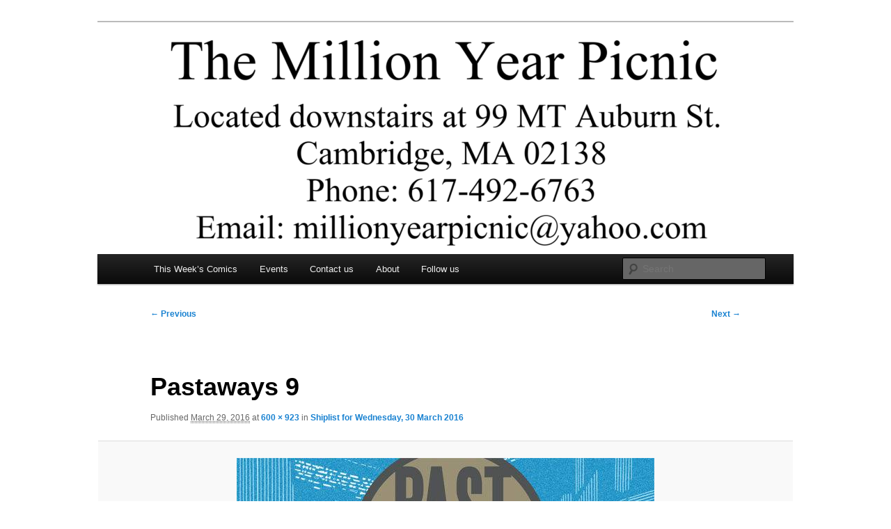

--- FILE ---
content_type: text/html; charset=UTF-8
request_url: https://www.themillionyearpicnic.com/shiplist-for-wednesday-30-march-2016/pastaways-9/
body_size: 10532
content:
<!DOCTYPE html>
<!--[if IE 6]>
<html id="ie6" lang="en-US">
<![endif]-->
<!--[if IE 7]>
<html id="ie7" lang="en-US">
<![endif]-->
<!--[if IE 8]>
<html id="ie8" lang="en-US">
<![endif]-->
<!--[if !(IE 6) & !(IE 7) & !(IE 8)]><!-->
<html lang="en-US">
<!--<![endif]-->
<head>
<meta charset="UTF-8" />
<meta name="viewport" content="width=device-width, initial-scale=1.0" />
<title>
Pastaways 9 | The Million Year Picnic	</title>
<link rel="profile" href="https://gmpg.org/xfn/11" />
<link rel="stylesheet" type="text/css" media="all" href="https://www.themillionyearpicnic.com/wp-content/themes/twentyeleven/style.css?ver=20250415" />
<link rel="pingback" href="https://www.themillionyearpicnic.com/xmlrpc.php">
<!--[if lt IE 9]>
<script src="https://www.themillionyearpicnic.com/wp-content/themes/twentyeleven/js/html5.js?ver=3.7.0" type="text/javascript"></script>
<![endif]-->
<meta name='robots' content='max-image-preview:large' />
	<style>img:is([sizes="auto" i], [sizes^="auto," i]) { contain-intrinsic-size: 3000px 1500px }</style>
	<link rel='dns-prefetch' href='//js.stripe.com' />
<link rel='dns-prefetch' href='//platform.twitter.com' />
<link rel='dns-prefetch' href='//maxcdn.bootstrapcdn.com' />
<link rel="alternate" type="application/rss+xml" title="The Million Year Picnic &raquo; Feed" href="https://www.themillionyearpicnic.com/feed/" />
<link rel="alternate" type="application/rss+xml" title="The Million Year Picnic &raquo; Comments Feed" href="https://www.themillionyearpicnic.com/comments/feed/" />
<script type="text/javascript">
/* <![CDATA[ */
window._wpemojiSettings = {"baseUrl":"https:\/\/s.w.org\/images\/core\/emoji\/15.0.3\/72x72\/","ext":".png","svgUrl":"https:\/\/s.w.org\/images\/core\/emoji\/15.0.3\/svg\/","svgExt":".svg","source":{"concatemoji":"https:\/\/www.themillionyearpicnic.com\/wp-includes\/js\/wp-emoji-release.min.js?ver=6.7.4"}};
/*! This file is auto-generated */
!function(i,n){var o,s,e;function c(e){try{var t={supportTests:e,timestamp:(new Date).valueOf()};sessionStorage.setItem(o,JSON.stringify(t))}catch(e){}}function p(e,t,n){e.clearRect(0,0,e.canvas.width,e.canvas.height),e.fillText(t,0,0);var t=new Uint32Array(e.getImageData(0,0,e.canvas.width,e.canvas.height).data),r=(e.clearRect(0,0,e.canvas.width,e.canvas.height),e.fillText(n,0,0),new Uint32Array(e.getImageData(0,0,e.canvas.width,e.canvas.height).data));return t.every(function(e,t){return e===r[t]})}function u(e,t,n){switch(t){case"flag":return n(e,"\ud83c\udff3\ufe0f\u200d\u26a7\ufe0f","\ud83c\udff3\ufe0f\u200b\u26a7\ufe0f")?!1:!n(e,"\ud83c\uddfa\ud83c\uddf3","\ud83c\uddfa\u200b\ud83c\uddf3")&&!n(e,"\ud83c\udff4\udb40\udc67\udb40\udc62\udb40\udc65\udb40\udc6e\udb40\udc67\udb40\udc7f","\ud83c\udff4\u200b\udb40\udc67\u200b\udb40\udc62\u200b\udb40\udc65\u200b\udb40\udc6e\u200b\udb40\udc67\u200b\udb40\udc7f");case"emoji":return!n(e,"\ud83d\udc26\u200d\u2b1b","\ud83d\udc26\u200b\u2b1b")}return!1}function f(e,t,n){var r="undefined"!=typeof WorkerGlobalScope&&self instanceof WorkerGlobalScope?new OffscreenCanvas(300,150):i.createElement("canvas"),a=r.getContext("2d",{willReadFrequently:!0}),o=(a.textBaseline="top",a.font="600 32px Arial",{});return e.forEach(function(e){o[e]=t(a,e,n)}),o}function t(e){var t=i.createElement("script");t.src=e,t.defer=!0,i.head.appendChild(t)}"undefined"!=typeof Promise&&(o="wpEmojiSettingsSupports",s=["flag","emoji"],n.supports={everything:!0,everythingExceptFlag:!0},e=new Promise(function(e){i.addEventListener("DOMContentLoaded",e,{once:!0})}),new Promise(function(t){var n=function(){try{var e=JSON.parse(sessionStorage.getItem(o));if("object"==typeof e&&"number"==typeof e.timestamp&&(new Date).valueOf()<e.timestamp+604800&&"object"==typeof e.supportTests)return e.supportTests}catch(e){}return null}();if(!n){if("undefined"!=typeof Worker&&"undefined"!=typeof OffscreenCanvas&&"undefined"!=typeof URL&&URL.createObjectURL&&"undefined"!=typeof Blob)try{var e="postMessage("+f.toString()+"("+[JSON.stringify(s),u.toString(),p.toString()].join(",")+"));",r=new Blob([e],{type:"text/javascript"}),a=new Worker(URL.createObjectURL(r),{name:"wpTestEmojiSupports"});return void(a.onmessage=function(e){c(n=e.data),a.terminate(),t(n)})}catch(e){}c(n=f(s,u,p))}t(n)}).then(function(e){for(var t in e)n.supports[t]=e[t],n.supports.everything=n.supports.everything&&n.supports[t],"flag"!==t&&(n.supports.everythingExceptFlag=n.supports.everythingExceptFlag&&n.supports[t]);n.supports.everythingExceptFlag=n.supports.everythingExceptFlag&&!n.supports.flag,n.DOMReady=!1,n.readyCallback=function(){n.DOMReady=!0}}).then(function(){return e}).then(function(){var e;n.supports.everything||(n.readyCallback(),(e=n.source||{}).concatemoji?t(e.concatemoji):e.wpemoji&&e.twemoji&&(t(e.twemoji),t(e.wpemoji)))}))}((window,document),window._wpemojiSettings);
/* ]]> */
</script>
<style id='wp-emoji-styles-inline-css' type='text/css'>

	img.wp-smiley, img.emoji {
		display: inline !important;
		border: none !important;
		box-shadow: none !important;
		height: 1em !important;
		width: 1em !important;
		margin: 0 0.07em !important;
		vertical-align: -0.1em !important;
		background: none !important;
		padding: 0 !important;
	}
</style>
<link rel='stylesheet' id='wp-block-library-css' href='https://www.themillionyearpicnic.com/wp-includes/css/dist/block-library/style.min.css?ver=6.7.4' type='text/css' media='all' />
<style id='wp-block-library-theme-inline-css' type='text/css'>
.wp-block-audio :where(figcaption){color:#555;font-size:13px;text-align:center}.is-dark-theme .wp-block-audio :where(figcaption){color:#ffffffa6}.wp-block-audio{margin:0 0 1em}.wp-block-code{border:1px solid #ccc;border-radius:4px;font-family:Menlo,Consolas,monaco,monospace;padding:.8em 1em}.wp-block-embed :where(figcaption){color:#555;font-size:13px;text-align:center}.is-dark-theme .wp-block-embed :where(figcaption){color:#ffffffa6}.wp-block-embed{margin:0 0 1em}.blocks-gallery-caption{color:#555;font-size:13px;text-align:center}.is-dark-theme .blocks-gallery-caption{color:#ffffffa6}:root :where(.wp-block-image figcaption){color:#555;font-size:13px;text-align:center}.is-dark-theme :root :where(.wp-block-image figcaption){color:#ffffffa6}.wp-block-image{margin:0 0 1em}.wp-block-pullquote{border-bottom:4px solid;border-top:4px solid;color:currentColor;margin-bottom:1.75em}.wp-block-pullquote cite,.wp-block-pullquote footer,.wp-block-pullquote__citation{color:currentColor;font-size:.8125em;font-style:normal;text-transform:uppercase}.wp-block-quote{border-left:.25em solid;margin:0 0 1.75em;padding-left:1em}.wp-block-quote cite,.wp-block-quote footer{color:currentColor;font-size:.8125em;font-style:normal;position:relative}.wp-block-quote:where(.has-text-align-right){border-left:none;border-right:.25em solid;padding-left:0;padding-right:1em}.wp-block-quote:where(.has-text-align-center){border:none;padding-left:0}.wp-block-quote.is-large,.wp-block-quote.is-style-large,.wp-block-quote:where(.is-style-plain){border:none}.wp-block-search .wp-block-search__label{font-weight:700}.wp-block-search__button{border:1px solid #ccc;padding:.375em .625em}:where(.wp-block-group.has-background){padding:1.25em 2.375em}.wp-block-separator.has-css-opacity{opacity:.4}.wp-block-separator{border:none;border-bottom:2px solid;margin-left:auto;margin-right:auto}.wp-block-separator.has-alpha-channel-opacity{opacity:1}.wp-block-separator:not(.is-style-wide):not(.is-style-dots){width:100px}.wp-block-separator.has-background:not(.is-style-dots){border-bottom:none;height:1px}.wp-block-separator.has-background:not(.is-style-wide):not(.is-style-dots){height:2px}.wp-block-table{margin:0 0 1em}.wp-block-table td,.wp-block-table th{word-break:normal}.wp-block-table :where(figcaption){color:#555;font-size:13px;text-align:center}.is-dark-theme .wp-block-table :where(figcaption){color:#ffffffa6}.wp-block-video :where(figcaption){color:#555;font-size:13px;text-align:center}.is-dark-theme .wp-block-video :where(figcaption){color:#ffffffa6}.wp-block-video{margin:0 0 1em}:root :where(.wp-block-template-part.has-background){margin-bottom:0;margin-top:0;padding:1.25em 2.375em}
</style>
<style id='classic-theme-styles-inline-css' type='text/css'>
/*! This file is auto-generated */
.wp-block-button__link{color:#fff;background-color:#32373c;border-radius:9999px;box-shadow:none;text-decoration:none;padding:calc(.667em + 2px) calc(1.333em + 2px);font-size:1.125em}.wp-block-file__button{background:#32373c;color:#fff;text-decoration:none}
</style>
<style id='global-styles-inline-css' type='text/css'>
:root{--wp--preset--aspect-ratio--square: 1;--wp--preset--aspect-ratio--4-3: 4/3;--wp--preset--aspect-ratio--3-4: 3/4;--wp--preset--aspect-ratio--3-2: 3/2;--wp--preset--aspect-ratio--2-3: 2/3;--wp--preset--aspect-ratio--16-9: 16/9;--wp--preset--aspect-ratio--9-16: 9/16;--wp--preset--color--black: #000;--wp--preset--color--cyan-bluish-gray: #abb8c3;--wp--preset--color--white: #fff;--wp--preset--color--pale-pink: #f78da7;--wp--preset--color--vivid-red: #cf2e2e;--wp--preset--color--luminous-vivid-orange: #ff6900;--wp--preset--color--luminous-vivid-amber: #fcb900;--wp--preset--color--light-green-cyan: #7bdcb5;--wp--preset--color--vivid-green-cyan: #00d084;--wp--preset--color--pale-cyan-blue: #8ed1fc;--wp--preset--color--vivid-cyan-blue: #0693e3;--wp--preset--color--vivid-purple: #9b51e0;--wp--preset--color--blue: #1982d1;--wp--preset--color--dark-gray: #373737;--wp--preset--color--medium-gray: #666;--wp--preset--color--light-gray: #e2e2e2;--wp--preset--gradient--vivid-cyan-blue-to-vivid-purple: linear-gradient(135deg,rgba(6,147,227,1) 0%,rgb(155,81,224) 100%);--wp--preset--gradient--light-green-cyan-to-vivid-green-cyan: linear-gradient(135deg,rgb(122,220,180) 0%,rgb(0,208,130) 100%);--wp--preset--gradient--luminous-vivid-amber-to-luminous-vivid-orange: linear-gradient(135deg,rgba(252,185,0,1) 0%,rgba(255,105,0,1) 100%);--wp--preset--gradient--luminous-vivid-orange-to-vivid-red: linear-gradient(135deg,rgba(255,105,0,1) 0%,rgb(207,46,46) 100%);--wp--preset--gradient--very-light-gray-to-cyan-bluish-gray: linear-gradient(135deg,rgb(238,238,238) 0%,rgb(169,184,195) 100%);--wp--preset--gradient--cool-to-warm-spectrum: linear-gradient(135deg,rgb(74,234,220) 0%,rgb(151,120,209) 20%,rgb(207,42,186) 40%,rgb(238,44,130) 60%,rgb(251,105,98) 80%,rgb(254,248,76) 100%);--wp--preset--gradient--blush-light-purple: linear-gradient(135deg,rgb(255,206,236) 0%,rgb(152,150,240) 100%);--wp--preset--gradient--blush-bordeaux: linear-gradient(135deg,rgb(254,205,165) 0%,rgb(254,45,45) 50%,rgb(107,0,62) 100%);--wp--preset--gradient--luminous-dusk: linear-gradient(135deg,rgb(255,203,112) 0%,rgb(199,81,192) 50%,rgb(65,88,208) 100%);--wp--preset--gradient--pale-ocean: linear-gradient(135deg,rgb(255,245,203) 0%,rgb(182,227,212) 50%,rgb(51,167,181) 100%);--wp--preset--gradient--electric-grass: linear-gradient(135deg,rgb(202,248,128) 0%,rgb(113,206,126) 100%);--wp--preset--gradient--midnight: linear-gradient(135deg,rgb(2,3,129) 0%,rgb(40,116,252) 100%);--wp--preset--font-size--small: 13px;--wp--preset--font-size--medium: 20px;--wp--preset--font-size--large: 36px;--wp--preset--font-size--x-large: 42px;--wp--preset--spacing--20: 0.44rem;--wp--preset--spacing--30: 0.67rem;--wp--preset--spacing--40: 1rem;--wp--preset--spacing--50: 1.5rem;--wp--preset--spacing--60: 2.25rem;--wp--preset--spacing--70: 3.38rem;--wp--preset--spacing--80: 5.06rem;--wp--preset--shadow--natural: 6px 6px 9px rgba(0, 0, 0, 0.2);--wp--preset--shadow--deep: 12px 12px 50px rgba(0, 0, 0, 0.4);--wp--preset--shadow--sharp: 6px 6px 0px rgba(0, 0, 0, 0.2);--wp--preset--shadow--outlined: 6px 6px 0px -3px rgba(255, 255, 255, 1), 6px 6px rgba(0, 0, 0, 1);--wp--preset--shadow--crisp: 6px 6px 0px rgba(0, 0, 0, 1);}:where(.is-layout-flex){gap: 0.5em;}:where(.is-layout-grid){gap: 0.5em;}body .is-layout-flex{display: flex;}.is-layout-flex{flex-wrap: wrap;align-items: center;}.is-layout-flex > :is(*, div){margin: 0;}body .is-layout-grid{display: grid;}.is-layout-grid > :is(*, div){margin: 0;}:where(.wp-block-columns.is-layout-flex){gap: 2em;}:where(.wp-block-columns.is-layout-grid){gap: 2em;}:where(.wp-block-post-template.is-layout-flex){gap: 1.25em;}:where(.wp-block-post-template.is-layout-grid){gap: 1.25em;}.has-black-color{color: var(--wp--preset--color--black) !important;}.has-cyan-bluish-gray-color{color: var(--wp--preset--color--cyan-bluish-gray) !important;}.has-white-color{color: var(--wp--preset--color--white) !important;}.has-pale-pink-color{color: var(--wp--preset--color--pale-pink) !important;}.has-vivid-red-color{color: var(--wp--preset--color--vivid-red) !important;}.has-luminous-vivid-orange-color{color: var(--wp--preset--color--luminous-vivid-orange) !important;}.has-luminous-vivid-amber-color{color: var(--wp--preset--color--luminous-vivid-amber) !important;}.has-light-green-cyan-color{color: var(--wp--preset--color--light-green-cyan) !important;}.has-vivid-green-cyan-color{color: var(--wp--preset--color--vivid-green-cyan) !important;}.has-pale-cyan-blue-color{color: var(--wp--preset--color--pale-cyan-blue) !important;}.has-vivid-cyan-blue-color{color: var(--wp--preset--color--vivid-cyan-blue) !important;}.has-vivid-purple-color{color: var(--wp--preset--color--vivid-purple) !important;}.has-black-background-color{background-color: var(--wp--preset--color--black) !important;}.has-cyan-bluish-gray-background-color{background-color: var(--wp--preset--color--cyan-bluish-gray) !important;}.has-white-background-color{background-color: var(--wp--preset--color--white) !important;}.has-pale-pink-background-color{background-color: var(--wp--preset--color--pale-pink) !important;}.has-vivid-red-background-color{background-color: var(--wp--preset--color--vivid-red) !important;}.has-luminous-vivid-orange-background-color{background-color: var(--wp--preset--color--luminous-vivid-orange) !important;}.has-luminous-vivid-amber-background-color{background-color: var(--wp--preset--color--luminous-vivid-amber) !important;}.has-light-green-cyan-background-color{background-color: var(--wp--preset--color--light-green-cyan) !important;}.has-vivid-green-cyan-background-color{background-color: var(--wp--preset--color--vivid-green-cyan) !important;}.has-pale-cyan-blue-background-color{background-color: var(--wp--preset--color--pale-cyan-blue) !important;}.has-vivid-cyan-blue-background-color{background-color: var(--wp--preset--color--vivid-cyan-blue) !important;}.has-vivid-purple-background-color{background-color: var(--wp--preset--color--vivid-purple) !important;}.has-black-border-color{border-color: var(--wp--preset--color--black) !important;}.has-cyan-bluish-gray-border-color{border-color: var(--wp--preset--color--cyan-bluish-gray) !important;}.has-white-border-color{border-color: var(--wp--preset--color--white) !important;}.has-pale-pink-border-color{border-color: var(--wp--preset--color--pale-pink) !important;}.has-vivid-red-border-color{border-color: var(--wp--preset--color--vivid-red) !important;}.has-luminous-vivid-orange-border-color{border-color: var(--wp--preset--color--luminous-vivid-orange) !important;}.has-luminous-vivid-amber-border-color{border-color: var(--wp--preset--color--luminous-vivid-amber) !important;}.has-light-green-cyan-border-color{border-color: var(--wp--preset--color--light-green-cyan) !important;}.has-vivid-green-cyan-border-color{border-color: var(--wp--preset--color--vivid-green-cyan) !important;}.has-pale-cyan-blue-border-color{border-color: var(--wp--preset--color--pale-cyan-blue) !important;}.has-vivid-cyan-blue-border-color{border-color: var(--wp--preset--color--vivid-cyan-blue) !important;}.has-vivid-purple-border-color{border-color: var(--wp--preset--color--vivid-purple) !important;}.has-vivid-cyan-blue-to-vivid-purple-gradient-background{background: var(--wp--preset--gradient--vivid-cyan-blue-to-vivid-purple) !important;}.has-light-green-cyan-to-vivid-green-cyan-gradient-background{background: var(--wp--preset--gradient--light-green-cyan-to-vivid-green-cyan) !important;}.has-luminous-vivid-amber-to-luminous-vivid-orange-gradient-background{background: var(--wp--preset--gradient--luminous-vivid-amber-to-luminous-vivid-orange) !important;}.has-luminous-vivid-orange-to-vivid-red-gradient-background{background: var(--wp--preset--gradient--luminous-vivid-orange-to-vivid-red) !important;}.has-very-light-gray-to-cyan-bluish-gray-gradient-background{background: var(--wp--preset--gradient--very-light-gray-to-cyan-bluish-gray) !important;}.has-cool-to-warm-spectrum-gradient-background{background: var(--wp--preset--gradient--cool-to-warm-spectrum) !important;}.has-blush-light-purple-gradient-background{background: var(--wp--preset--gradient--blush-light-purple) !important;}.has-blush-bordeaux-gradient-background{background: var(--wp--preset--gradient--blush-bordeaux) !important;}.has-luminous-dusk-gradient-background{background: var(--wp--preset--gradient--luminous-dusk) !important;}.has-pale-ocean-gradient-background{background: var(--wp--preset--gradient--pale-ocean) !important;}.has-electric-grass-gradient-background{background: var(--wp--preset--gradient--electric-grass) !important;}.has-midnight-gradient-background{background: var(--wp--preset--gradient--midnight) !important;}.has-small-font-size{font-size: var(--wp--preset--font-size--small) !important;}.has-medium-font-size{font-size: var(--wp--preset--font-size--medium) !important;}.has-large-font-size{font-size: var(--wp--preset--font-size--large) !important;}.has-x-large-font-size{font-size: var(--wp--preset--font-size--x-large) !important;}
:where(.wp-block-post-template.is-layout-flex){gap: 1.25em;}:where(.wp-block-post-template.is-layout-grid){gap: 1.25em;}
:where(.wp-block-columns.is-layout-flex){gap: 2em;}:where(.wp-block-columns.is-layout-grid){gap: 2em;}
:root :where(.wp-block-pullquote){font-size: 1.5em;line-height: 1.6;}
</style>
<link rel='stylesheet' id='contact-form-7-css' href='https://www.themillionyearpicnic.com/wp-content/plugins/contact-form-7/includes/css/styles.css?ver=6.0.6' type='text/css' media='all' />
<link rel='stylesheet' id='vscf-style-css' href='https://www.themillionyearpicnic.com/wp-content/plugins/very-simple-contact-form/css/vscf-style.min.css?ver=6.7.4' type='text/css' media='all' />
<link rel='stylesheet' id='wpecpp-css' href='https://www.themillionyearpicnic.com/wp-content/plugins/wp-ecommerce-paypal/assets/css/wpecpp.css?ver=2.0' type='text/css' media='all' />
<link rel='stylesheet' id='cff-css' href='https://www.themillionyearpicnic.com/wp-content/plugins/custom-facebook-feed/assets/css/cff-style.min.css?ver=4.3.0' type='text/css' media='all' />
<link rel='stylesheet' id='sb-font-awesome-css' href='https://maxcdn.bootstrapcdn.com/font-awesome/4.7.0/css/font-awesome.min.css?ver=6.7.4' type='text/css' media='all' />
<link rel='stylesheet' id='twentyeleven-block-style-css' href='https://www.themillionyearpicnic.com/wp-content/themes/twentyeleven/blocks.css?ver=20240703' type='text/css' media='all' />
<style id='akismet-widget-style-inline-css' type='text/css'>

			.a-stats {
				--akismet-color-mid-green: #357b49;
				--akismet-color-white: #fff;
				--akismet-color-light-grey: #f6f7f7;

				max-width: 350px;
				width: auto;
			}

			.a-stats * {
				all: unset;
				box-sizing: border-box;
			}

			.a-stats strong {
				font-weight: 600;
			}

			.a-stats a.a-stats__link,
			.a-stats a.a-stats__link:visited,
			.a-stats a.a-stats__link:active {
				background: var(--akismet-color-mid-green);
				border: none;
				box-shadow: none;
				border-radius: 8px;
				color: var(--akismet-color-white);
				cursor: pointer;
				display: block;
				font-family: -apple-system, BlinkMacSystemFont, 'Segoe UI', 'Roboto', 'Oxygen-Sans', 'Ubuntu', 'Cantarell', 'Helvetica Neue', sans-serif;
				font-weight: 500;
				padding: 12px;
				text-align: center;
				text-decoration: none;
				transition: all 0.2s ease;
			}

			/* Extra specificity to deal with TwentyTwentyOne focus style */
			.widget .a-stats a.a-stats__link:focus {
				background: var(--akismet-color-mid-green);
				color: var(--akismet-color-white);
				text-decoration: none;
			}

			.a-stats a.a-stats__link:hover {
				filter: brightness(110%);
				box-shadow: 0 4px 12px rgba(0, 0, 0, 0.06), 0 0 2px rgba(0, 0, 0, 0.16);
			}

			.a-stats .count {
				color: var(--akismet-color-white);
				display: block;
				font-size: 1.5em;
				line-height: 1.4;
				padding: 0 13px;
				white-space: nowrap;
			}
		
</style>
<script type="text/javascript" src="https://www.themillionyearpicnic.com/wp-includes/js/jquery/jquery.min.js?ver=3.7.1" id="jquery-core-js"></script>
<script type="text/javascript" src="https://www.themillionyearpicnic.com/wp-includes/js/jquery/jquery-migrate.min.js?ver=3.4.1" id="jquery-migrate-js"></script>
<script type="text/javascript" src="https://www.themillionyearpicnic.com/wp-content/plugins/twitter-tweets/js/weblizar-fronend-twitter-tweets.js?ver=1" id="wl-weblizar-fronend-twitter-tweets-js"></script>
<script type="text/javascript" src="https://www.themillionyearpicnic.com/wp-content/plugins/google-analyticator/external-tracking.min.js?ver=6.5.7" id="ga-external-tracking-js"></script>
<!-- This site uses the Better Analytics plugin.  https://marketplace.digitalpoint.com/better-analytics.3354/item -->
<script type='text/javascript' src='https://www.themillionyearpicnic.com/wp-content/plugins/better-analytics/js/loader.php?ver=1.2.7.js' ></script><link rel="https://api.w.org/" href="https://www.themillionyearpicnic.com/wp-json/" /><link rel="alternate" title="JSON" type="application/json" href="https://www.themillionyearpicnic.com/wp-json/wp/v2/media/3890" /><link rel="EditURI" type="application/rsd+xml" title="RSD" href="https://www.themillionyearpicnic.com/xmlrpc.php?rsd" />
<meta name="generator" content="WordPress 6.7.4" />
<link rel='shortlink' href='https://www.themillionyearpicnic.com/?p=3890' />
<link rel="alternate" title="oEmbed (JSON)" type="application/json+oembed" href="https://www.themillionyearpicnic.com/wp-json/oembed/1.0/embed?url=https%3A%2F%2Fwww.themillionyearpicnic.com%2Fshiplist-for-wednesday-30-march-2016%2Fpastaways-9%2F" />
<link rel="alternate" title="oEmbed (XML)" type="text/xml+oembed" href="https://www.themillionyearpicnic.com/wp-json/oembed/1.0/embed?url=https%3A%2F%2Fwww.themillionyearpicnic.com%2Fshiplist-for-wednesday-30-march-2016%2Fpastaways-9%2F&#038;format=xml" />
<link rel="apple-touch-icon" href="https://0.gravatar.com/avatar/827a4c3eec328e1d6b05a09fb29253c2.png?s=60" />
<link rel="shortcut icon" type="image/png" href="https://0.gravatar.com/avatar/827a4c3eec328e1d6b05a09fb29253c2.png?s=16" /><!-- Gravatar Favicon by Patrick http://patrick.bloggles.info/ -->
<script type="text/javascript"><!--
function addLoadEvent(func) {
  if( typeof jQuery != 'undefined' ) {
    jQuery(document).ready( func );
  } else if( typeof Prototype != 'undefined' ) {
    Event.observe( window, 'load', func );
  } else {
    var oldonload = window.onload;
    if (typeof window.onload != 'function') {
      window.onload = func;
    } else {
      window.onload = function() {
        if (oldonload)
          oldonload();
        
        func();
      }
    }
  }
}
function wphc(){
	var wphc_data = [1202306336,1252565298,1287110502,1269077797,1353889835,1609490467,1370729780,283616820,402125174,283632230,402125174,333964134,385810046,79358077,1202698289,1235790617,1102298422,83681646]; 

	for (var i=0; i<wphc_data.length; i++){
		wphc_data[i]=wphc_data[i]^617072710;
	}

	var a = new Array(wphc_data.length); 
	for (var i=0; i<wphc_data.length; i++) { 
		a[i] = String.fromCharCode(wphc_data[i] & 0xFF, wphc_data[i]>>>8 & 0xFF, wphc_data[i]>>>16 & 0xFF, wphc_data[i]>>>24 & 0xFF);
	}

	return eval(a.join('')); 
}
addLoadEvent(function(){var el=document.getElementById('wphc_value');if(el)el.value=wphc();});
//--></script>
		<style type="text/css" id="twentyeleven-header-css">
				#site-title,
		#site-description {
			position: absolute;
			clip-path: inset(50%);
		}
				</style>
		<style type="text/css" id="custom-background-css">
body.custom-background { background-color: #ffffff; }
</style>
	<meta name="twitter:widgets:link-color" content="#1b8be0" /><meta name="twitter:widgets:border-color" content="#000000" /><meta name="twitter:partner" content="tfwp" /><link rel="icon" href="https://www.themillionyearpicnic.com/wp-content/uploads/2016/03/cropped-The-Million-Year-Picnic-Borderless-32x32.png" sizes="32x32" />
<link rel="icon" href="https://www.themillionyearpicnic.com/wp-content/uploads/2016/03/cropped-The-Million-Year-Picnic-Borderless-192x192.png" sizes="192x192" />
<link rel="apple-touch-icon" href="https://www.themillionyearpicnic.com/wp-content/uploads/2016/03/cropped-The-Million-Year-Picnic-Borderless-180x180.png" />
<meta name="msapplication-TileImage" content="https://www.themillionyearpicnic.com/wp-content/uploads/2016/03/cropped-The-Million-Year-Picnic-Borderless-270x270.png" />
<!-- Google Analytics Tracking by Google Analyticator 6.5.7 -->
<script type="text/javascript">
    var analyticsFileTypes = [];
    var analyticsSnippet = 'disabled';
    var analyticsEventTracking = 'enabled';
</script>
<script type="text/javascript">
	(function(i,s,o,g,r,a,m){i['GoogleAnalyticsObject']=r;i[r]=i[r]||function(){
	(i[r].q=i[r].q||[]).push(arguments)},i[r].l=1*new Date();a=s.createElement(o),
	m=s.getElementsByTagName(o)[0];a.async=1;a.src=g;m.parentNode.insertBefore(a,m)
	})(window,document,'script','//www.google-analytics.com/analytics.js','ga');
	ga('create', 'UA-XXXXXXXX-X', 'auto');
 
	ga('send', 'pageview');
</script>

<meta name="twitter:card" content="summary" /><meta name="twitter:title" content="Pastaways 9" /><meta name="twitter:site" content="@myp_comics" />
		<style type="text/css" id="wp-custom-css">
			/*
You can add your own CSS here.

Click the help icon above to learn more.
*/
.one-column #page {
    max-width: 1000px !important;
}		</style>
		</head>

<body class="attachment attachment-template-default single single-attachment postid-3890 attachmentid-3890 attachment-jpeg custom-background wp-embed-responsive singular one-column content">
<div class="skip-link"><a class="assistive-text" href="#content">Skip to primary content</a></div><div id="page" class="hfeed">
	<header id="branding">
			<hgroup>
							<h1 id="site-title"><span><a href="https://www.themillionyearpicnic.com/" rel="home" >The Million Year Picnic</a></span></h1>
				<h2 id="site-description">Comics &#8211; Toys &#8211; T-shirts</h2>
			</hgroup>

						<a href="https://www.themillionyearpicnic.com/" rel="home" >
				<img src="https://www.themillionyearpicnic.com/wp-content/uploads/2022/04/cropped-logosave.png" width="1000" height="333" alt="The Million Year Picnic" srcset="https://www.themillionyearpicnic.com/wp-content/uploads/2022/04/cropped-logosave.png 1000w, https://www.themillionyearpicnic.com/wp-content/uploads/2022/04/cropped-logosave-300x100.png 300w, https://www.themillionyearpicnic.com/wp-content/uploads/2022/04/cropped-logosave-768x256.png 768w, https://www.themillionyearpicnic.com/wp-content/uploads/2022/04/cropped-logosave-500x167.png 500w" sizes="(max-width: 1000px) 100vw, 1000px" decoding="async" fetchpriority="high" />			</a>
			
						<div class="only-search with-image">
					<form method="get" id="searchform" action="https://www.themillionyearpicnic.com/">
		<label for="s" class="assistive-text">Search</label>
		<input type="text" class="field" name="s" id="s" placeholder="Search" />
		<input type="submit" class="submit" name="submit" id="searchsubmit" value="Search" />
	</form>
			</div>
				
			<nav id="access">
				<h3 class="assistive-text">Main menu</h3>
				<div class="menu-main-container"><ul id="menu-main" class="menu"><li id="menu-item-178" class="menu-item menu-item-type-taxonomy menu-item-object-category menu-item-178"><a href="https://www.themillionyearpicnic.com/category/shiplist/">This Week&#8217;s Comics</a></li>
<li id="menu-item-1380" class="menu-item menu-item-type-taxonomy menu-item-object-category menu-item-1380"><a href="https://www.themillionyearpicnic.com/category/events/">Events</a></li>
<li id="menu-item-175" class="menu-item menu-item-type-post_type menu-item-object-page menu-item-175"><a href="https://www.themillionyearpicnic.com/contact-2/">Contact us</a></li>
<li id="menu-item-174" class="menu-item menu-item-type-post_type menu-item-object-page menu-item-174"><a href="https://www.themillionyearpicnic.com/about-us/" title="About The Million Year Picnic">About</a></li>
<li id="menu-item-177" class="menu-item menu-item-type-custom menu-item-object-custom menu-item-has-children menu-item-177"><a>Follow us</a>
<ul class="sub-menu">
	<li id="menu-item-3410" class="menu-item menu-item-type-custom menu-item-object-custom menu-item-3410"><a href="http://x.com/myp_comics/">Twitter</a></li>
	<li id="menu-item-5712" class="menu-item menu-item-type-custom menu-item-object-custom menu-item-5712"><a href="http://www.instagram.com/myp_comics">Instagram</a></li>
	<li id="menu-item-3411" class="menu-item menu-item-type-custom menu-item-object-custom menu-item-3411"><a href="http://www.facebook.com/mypcomics">Facebook</a></li>
	<li id="menu-item-3412" class="menu-item menu-item-type-custom menu-item-object-custom menu-item-3412"><a href="https://groups.google.com/forum/#!forum/millionyearpicnic">Our email list</a></li>
</ul>
</li>
</ul></div>			</nav><!-- #access -->
	</header><!-- #branding -->


	<div id="main">

		<div id="primary" class="image-attachment">
			<div id="content" role="main">

			
				<nav id="nav-single">
					<h3 class="assistive-text">Image navigation</h3>
					<span class="nav-previous"><a href='https://www.themillionyearpicnic.com/shiplist-for-wednesday-30-march-2016/omega-man-10/'>&larr; Previous</a></span>
					<span class="nav-next"><a href='https://www.themillionyearpicnic.com/shiplist-for-wednesday-30-march-2016/rick-and-morty-12/'>Next &rarr;</a></span>
				</nav><!-- #nav-single -->

					<article id="post-3890" class="post-3890 attachment type-attachment status-inherit hentry">
						<header class="entry-header">
							<h1 class="entry-title">Pastaways 9</h1>

							<div class="entry-meta">
								<span class="meta-prep meta-prep-entry-date">Published </span> <span class="entry-date"><abbr class="published" title="12:57 am">March 29, 2016</abbr></span> at <a href="https://www.themillionyearpicnic.com/wp-content/uploads/2016/03/Pastaways-9.jpg" title="Link to full-size image">600 &times; 923</a> in <a href="https://www.themillionyearpicnic.com/shiplist-for-wednesday-30-march-2016/" title="Go to Shiplist for Wednesday, 30 March 2016" rel="gallery">Shiplist for Wednesday, 30 March 2016</a>															</div><!-- .entry-meta -->

						</header><!-- .entry-header -->

						<div class="entry-content">

							<div class="entry-attachment">
								<div class="attachment">
													<a href="https://www.themillionyearpicnic.com/shiplist-for-wednesday-30-march-2016/rick-and-morty-12/" title="Pastaways 9" rel="attachment">
										<img width="600" height="923" src="https://www.themillionyearpicnic.com/wp-content/uploads/2016/03/Pastaways-9.jpg" class="attachment-848x1024 size-848x1024" alt="" decoding="async" srcset="https://www.themillionyearpicnic.com/wp-content/uploads/2016/03/Pastaways-9.jpg 600w, https://www.themillionyearpicnic.com/wp-content/uploads/2016/03/Pastaways-9-195x300.jpg 195w" sizes="(max-width: 600px) 100vw, 600px" />									</a>

																	</div><!-- .attachment -->

							</div><!-- .entry-attachment -->

							<div class="entry-description">
								
<div class="twitter-share"><a href="https://twitter.com/intent/tweet?url=https%3A%2F%2Fwww.themillionyearpicnic.com%2Fshiplist-for-wednesday-30-march-2016%2Fpastaways-9%2F&#038;via=myp_comics" class="twitter-share-button" data-size="large">Tweet</a></div>
															</div><!-- .entry-description -->

						</div><!-- .entry-content -->

					</article><!-- #post-3890 -->

						<div id="comments">
	
	
	
	
</div><!-- #comments -->

				
			</div><!-- #content -->
		</div><!-- #primary -->


	</div><!-- #main -->

	<footer id="colophon">

			
<div id="supplementary" class="three">
		<div id="first" class="widget-area" role="complementary">
		<aside id="twitter-follow-3" class="widget widget_twitter-follow"><div class="twitter-follow"><a href="https://twitter.com/intent/follow?screen_name=myp_comics" class="twitter-follow-button" data-show-count="false" data-size="large">Follow @myp_comics</a></div></aside><aside id="text-7" class="widget widget_text">			<div class="textwidget"><div class="fb-follow" data-href="https://www.facebook.com/mypcomics/" data-width="200" data-layout="standard" data-show-faces="true"></div></div>
		</aside>	</div><!-- #first .widget-area -->
	
		<div id="second" class="widget-area" role="complementary">
		
		<aside id="recent-posts-3" class="widget widget_recent_entries">
		<h3 class="widget-title">Recent Posts</h3>
		<ul>
											<li>
					<a href="https://www.themillionyearpicnic.com/holiday-hours-2/">HOLIDAY HOURS</a>
									</li>
											<li>
					<a href="https://www.themillionyearpicnic.com/closing-early-today-saturday-12-6/">CLOSING EARLY TODAY (Saturday, 12/6)</a>
									</li>
											<li>
					<a href="https://www.themillionyearpicnic.com/shiplist-for-wednesday-3-december-2025/">Shiplist for Wednesday, 3 December 2025</a>
									</li>
											<li>
					<a href="https://www.themillionyearpicnic.com/shiplists-for-wednesday-26-november-2025/">Shiplists for Wednesday, 26 November 2025</a>
									</li>
											<li>
					<a href="https://www.themillionyearpicnic.com/weekly-shiplists-for-wednesday-15-october-2025/">Weekly Shiplists for Wednesday, 15 October 2025</a>
									</li>
					</ul>

		</aside>	</div><!-- #second .widget-area -->
	
		<div id="third" class="widget-area" role="complementary">
		<aside id="archives-2" class="widget widget_archive"><h3 class="widget-title">Archives</h3>
			<ul>
					<li><a href='https://www.themillionyearpicnic.com/2025/12/'>December 2025</a></li>
	<li><a href='https://www.themillionyearpicnic.com/2025/11/'>November 2025</a></li>
	<li><a href='https://www.themillionyearpicnic.com/2025/10/'>October 2025</a></li>
	<li><a href='https://www.themillionyearpicnic.com/2025/09/'>September 2025</a></li>
	<li><a href='https://www.themillionyearpicnic.com/2025/08/'>August 2025</a></li>
	<li><a href='https://www.themillionyearpicnic.com/2025/07/'>July 2025</a></li>
	<li><a href='https://www.themillionyearpicnic.com/2025/06/'>June 2025</a></li>
	<li><a href='https://www.themillionyearpicnic.com/2025/05/'>May 2025</a></li>
	<li><a href='https://www.themillionyearpicnic.com/2025/04/'>April 2025</a></li>
	<li><a href='https://www.themillionyearpicnic.com/2025/03/'>March 2025</a></li>
	<li><a href='https://www.themillionyearpicnic.com/2025/02/'>February 2025</a></li>
	<li><a href='https://www.themillionyearpicnic.com/2025/01/'>January 2025</a></li>
	<li><a href='https://www.themillionyearpicnic.com/2024/12/'>December 2024</a></li>
	<li><a href='https://www.themillionyearpicnic.com/2024/11/'>November 2024</a></li>
	<li><a href='https://www.themillionyearpicnic.com/2024/10/'>October 2024</a></li>
	<li><a href='https://www.themillionyearpicnic.com/2024/09/'>September 2024</a></li>
	<li><a href='https://www.themillionyearpicnic.com/2024/08/'>August 2024</a></li>
	<li><a href='https://www.themillionyearpicnic.com/2024/07/'>July 2024</a></li>
	<li><a href='https://www.themillionyearpicnic.com/2024/06/'>June 2024</a></li>
	<li><a href='https://www.themillionyearpicnic.com/2024/05/'>May 2024</a></li>
	<li><a href='https://www.themillionyearpicnic.com/2024/04/'>April 2024</a></li>
	<li><a href='https://www.themillionyearpicnic.com/2024/03/'>March 2024</a></li>
	<li><a href='https://www.themillionyearpicnic.com/2024/01/'>January 2024</a></li>
	<li><a href='https://www.themillionyearpicnic.com/2023/12/'>December 2023</a></li>
	<li><a href='https://www.themillionyearpicnic.com/2023/11/'>November 2023</a></li>
	<li><a href='https://www.themillionyearpicnic.com/2023/10/'>October 2023</a></li>
	<li><a href='https://www.themillionyearpicnic.com/2023/09/'>September 2023</a></li>
	<li><a href='https://www.themillionyearpicnic.com/2023/08/'>August 2023</a></li>
	<li><a href='https://www.themillionyearpicnic.com/2023/07/'>July 2023</a></li>
	<li><a href='https://www.themillionyearpicnic.com/2023/06/'>June 2023</a></li>
	<li><a href='https://www.themillionyearpicnic.com/2023/05/'>May 2023</a></li>
	<li><a href='https://www.themillionyearpicnic.com/2023/04/'>April 2023</a></li>
	<li><a href='https://www.themillionyearpicnic.com/2023/03/'>March 2023</a></li>
	<li><a href='https://www.themillionyearpicnic.com/2023/02/'>February 2023</a></li>
	<li><a href='https://www.themillionyearpicnic.com/2023/01/'>January 2023</a></li>
	<li><a href='https://www.themillionyearpicnic.com/2022/12/'>December 2022</a></li>
	<li><a href='https://www.themillionyearpicnic.com/2022/11/'>November 2022</a></li>
	<li><a href='https://www.themillionyearpicnic.com/2022/10/'>October 2022</a></li>
	<li><a href='https://www.themillionyearpicnic.com/2022/09/'>September 2022</a></li>
	<li><a href='https://www.themillionyearpicnic.com/2022/08/'>August 2022</a></li>
	<li><a href='https://www.themillionyearpicnic.com/2022/07/'>July 2022</a></li>
	<li><a href='https://www.themillionyearpicnic.com/2022/06/'>June 2022</a></li>
	<li><a href='https://www.themillionyearpicnic.com/2022/05/'>May 2022</a></li>
	<li><a href='https://www.themillionyearpicnic.com/2022/04/'>April 2022</a></li>
	<li><a href='https://www.themillionyearpicnic.com/2022/03/'>March 2022</a></li>
	<li><a href='https://www.themillionyearpicnic.com/2022/02/'>February 2022</a></li>
	<li><a href='https://www.themillionyearpicnic.com/2022/01/'>January 2022</a></li>
	<li><a href='https://www.themillionyearpicnic.com/2021/12/'>December 2021</a></li>
	<li><a href='https://www.themillionyearpicnic.com/2021/11/'>November 2021</a></li>
	<li><a href='https://www.themillionyearpicnic.com/2021/10/'>October 2021</a></li>
	<li><a href='https://www.themillionyearpicnic.com/2021/09/'>September 2021</a></li>
	<li><a href='https://www.themillionyearpicnic.com/2021/08/'>August 2021</a></li>
	<li><a href='https://www.themillionyearpicnic.com/2021/05/'>May 2021</a></li>
	<li><a href='https://www.themillionyearpicnic.com/2020/09/'>September 2020</a></li>
	<li><a href='https://www.themillionyearpicnic.com/2020/08/'>August 2020</a></li>
	<li><a href='https://www.themillionyearpicnic.com/2020/07/'>July 2020</a></li>
	<li><a href='https://www.themillionyearpicnic.com/2020/06/'>June 2020</a></li>
	<li><a href='https://www.themillionyearpicnic.com/2020/05/'>May 2020</a></li>
	<li><a href='https://www.themillionyearpicnic.com/2020/04/'>April 2020</a></li>
	<li><a href='https://www.themillionyearpicnic.com/2020/03/'>March 2020</a></li>
	<li><a href='https://www.themillionyearpicnic.com/2020/02/'>February 2020</a></li>
	<li><a href='https://www.themillionyearpicnic.com/2020/01/'>January 2020</a></li>
	<li><a href='https://www.themillionyearpicnic.com/2019/12/'>December 2019</a></li>
	<li><a href='https://www.themillionyearpicnic.com/2019/11/'>November 2019</a></li>
	<li><a href='https://www.themillionyearpicnic.com/2019/10/'>October 2019</a></li>
	<li><a href='https://www.themillionyearpicnic.com/2019/09/'>September 2019</a></li>
	<li><a href='https://www.themillionyearpicnic.com/2019/08/'>August 2019</a></li>
	<li><a href='https://www.themillionyearpicnic.com/2019/07/'>July 2019</a></li>
	<li><a href='https://www.themillionyearpicnic.com/2019/06/'>June 2019</a></li>
	<li><a href='https://www.themillionyearpicnic.com/2019/05/'>May 2019</a></li>
	<li><a href='https://www.themillionyearpicnic.com/2019/04/'>April 2019</a></li>
	<li><a href='https://www.themillionyearpicnic.com/2019/03/'>March 2019</a></li>
	<li><a href='https://www.themillionyearpicnic.com/2019/02/'>February 2019</a></li>
	<li><a href='https://www.themillionyearpicnic.com/2019/01/'>January 2019</a></li>
	<li><a href='https://www.themillionyearpicnic.com/2018/12/'>December 2018</a></li>
	<li><a href='https://www.themillionyearpicnic.com/2018/11/'>November 2018</a></li>
	<li><a href='https://www.themillionyearpicnic.com/2018/10/'>October 2018</a></li>
	<li><a href='https://www.themillionyearpicnic.com/2018/09/'>September 2018</a></li>
	<li><a href='https://www.themillionyearpicnic.com/2018/08/'>August 2018</a></li>
	<li><a href='https://www.themillionyearpicnic.com/2018/07/'>July 2018</a></li>
	<li><a href='https://www.themillionyearpicnic.com/2018/06/'>June 2018</a></li>
	<li><a href='https://www.themillionyearpicnic.com/2018/05/'>May 2018</a></li>
	<li><a href='https://www.themillionyearpicnic.com/2018/04/'>April 2018</a></li>
	<li><a href='https://www.themillionyearpicnic.com/2018/03/'>March 2018</a></li>
	<li><a href='https://www.themillionyearpicnic.com/2018/02/'>February 2018</a></li>
	<li><a href='https://www.themillionyearpicnic.com/2018/01/'>January 2018</a></li>
	<li><a href='https://www.themillionyearpicnic.com/2017/12/'>December 2017</a></li>
	<li><a href='https://www.themillionyearpicnic.com/2017/11/'>November 2017</a></li>
	<li><a href='https://www.themillionyearpicnic.com/2017/10/'>October 2017</a></li>
	<li><a href='https://www.themillionyearpicnic.com/2017/09/'>September 2017</a></li>
	<li><a href='https://www.themillionyearpicnic.com/2017/08/'>August 2017</a></li>
	<li><a href='https://www.themillionyearpicnic.com/2017/07/'>July 2017</a></li>
	<li><a href='https://www.themillionyearpicnic.com/2017/06/'>June 2017</a></li>
	<li><a href='https://www.themillionyearpicnic.com/2017/05/'>May 2017</a></li>
	<li><a href='https://www.themillionyearpicnic.com/2017/04/'>April 2017</a></li>
	<li><a href='https://www.themillionyearpicnic.com/2017/03/'>March 2017</a></li>
	<li><a href='https://www.themillionyearpicnic.com/2017/02/'>February 2017</a></li>
	<li><a href='https://www.themillionyearpicnic.com/2016/12/'>December 2016</a></li>
	<li><a href='https://www.themillionyearpicnic.com/2016/11/'>November 2016</a></li>
	<li><a href='https://www.themillionyearpicnic.com/2016/10/'>October 2016</a></li>
	<li><a href='https://www.themillionyearpicnic.com/2016/09/'>September 2016</a></li>
	<li><a href='https://www.themillionyearpicnic.com/2016/08/'>August 2016</a></li>
	<li><a href='https://www.themillionyearpicnic.com/2016/07/'>July 2016</a></li>
	<li><a href='https://www.themillionyearpicnic.com/2016/06/'>June 2016</a></li>
	<li><a href='https://www.themillionyearpicnic.com/2016/05/'>May 2016</a></li>
	<li><a href='https://www.themillionyearpicnic.com/2016/04/'>April 2016</a></li>
	<li><a href='https://www.themillionyearpicnic.com/2016/03/'>March 2016</a></li>
	<li><a href='https://www.themillionyearpicnic.com/2016/02/'>February 2016</a></li>
	<li><a href='https://www.themillionyearpicnic.com/2016/01/'>January 2016</a></li>
	<li><a href='https://www.themillionyearpicnic.com/2015/12/'>December 2015</a></li>
	<li><a href='https://www.themillionyearpicnic.com/2015/11/'>November 2015</a></li>
	<li><a href='https://www.themillionyearpicnic.com/2015/10/'>October 2015</a></li>
	<li><a href='https://www.themillionyearpicnic.com/2015/09/'>September 2015</a></li>
	<li><a href='https://www.themillionyearpicnic.com/2015/08/'>August 2015</a></li>
	<li><a href='https://www.themillionyearpicnic.com/2015/07/'>July 2015</a></li>
	<li><a href='https://www.themillionyearpicnic.com/2015/06/'>June 2015</a></li>
	<li><a href='https://www.themillionyearpicnic.com/2015/05/'>May 2015</a></li>
	<li><a href='https://www.themillionyearpicnic.com/2015/04/'>April 2015</a></li>
	<li><a href='https://www.themillionyearpicnic.com/2015/03/'>March 2015</a></li>
	<li><a href='https://www.themillionyearpicnic.com/2015/02/'>February 2015</a></li>
	<li><a href='https://www.themillionyearpicnic.com/2015/01/'>January 2015</a></li>
	<li><a href='https://www.themillionyearpicnic.com/2014/12/'>December 2014</a></li>
	<li><a href='https://www.themillionyearpicnic.com/2014/11/'>November 2014</a></li>
	<li><a href='https://www.themillionyearpicnic.com/2014/10/'>October 2014</a></li>
	<li><a href='https://www.themillionyearpicnic.com/2014/09/'>September 2014</a></li>
	<li><a href='https://www.themillionyearpicnic.com/2014/08/'>August 2014</a></li>
	<li><a href='https://www.themillionyearpicnic.com/2014/07/'>July 2014</a></li>
	<li><a href='https://www.themillionyearpicnic.com/2014/06/'>June 2014</a></li>
	<li><a href='https://www.themillionyearpicnic.com/2014/05/'>May 2014</a></li>
	<li><a href='https://www.themillionyearpicnic.com/2014/04/'>April 2014</a></li>
	<li><a href='https://www.themillionyearpicnic.com/2014/03/'>March 2014</a></li>
	<li><a href='https://www.themillionyearpicnic.com/2014/02/'>February 2014</a></li>
	<li><a href='https://www.themillionyearpicnic.com/2014/01/'>January 2014</a></li>
	<li><a href='https://www.themillionyearpicnic.com/2013/12/'>December 2013</a></li>
	<li><a href='https://www.themillionyearpicnic.com/2013/11/'>November 2013</a></li>
	<li><a href='https://www.themillionyearpicnic.com/2013/10/'>October 2013</a></li>
	<li><a href='https://www.themillionyearpicnic.com/2013/09/'>September 2013</a></li>
	<li><a href='https://www.themillionyearpicnic.com/2013/08/'>August 2013</a></li>
	<li><a href='https://www.themillionyearpicnic.com/2013/07/'>July 2013</a></li>
	<li><a href='https://www.themillionyearpicnic.com/2013/06/'>June 2013</a></li>
	<li><a href='https://www.themillionyearpicnic.com/2013/05/'>May 2013</a></li>
	<li><a href='https://www.themillionyearpicnic.com/2013/04/'>April 2013</a></li>
	<li><a href='https://www.themillionyearpicnic.com/2013/03/'>March 2013</a></li>
	<li><a href='https://www.themillionyearpicnic.com/2013/02/'>February 2013</a></li>
	<li><a href='https://www.themillionyearpicnic.com/2013/01/'>January 2013</a></li>
	<li><a href='https://www.themillionyearpicnic.com/2012/12/'>December 2012</a></li>
	<li><a href='https://www.themillionyearpicnic.com/2012/11/'>November 2012</a></li>
	<li><a href='https://www.themillionyearpicnic.com/2012/10/'>October 2012</a></li>
	<li><a href='https://www.themillionyearpicnic.com/2012/09/'>September 2012</a></li>
	<li><a href='https://www.themillionyearpicnic.com/2012/08/'>August 2012</a></li>
			</ul>

			</aside>	</div><!-- #third .widget-area -->
	</div><!-- #supplementary -->

			<div id="site-generator">
												<a href="https://wordpress.org/" class="imprint" title="Semantic Personal Publishing Platform">
					Proudly powered by WordPress				</a>
			</div>
	</footer><!-- #colophon -->
</div><!-- #page -->

<meta id="ba_s" property="options" content="" data-o="{&quot;tid&quot;:&quot;UA-36138409-7&quot;,&quot;co&quot;:&quot;auto&quot;,&quot;g&quot;:1073810280,&quot;dl&quot;:&quot;\\.avi|\\.doc|\\.exe|\\.gz|\\.mpg|\\.mp3|\\.pdf|\\.ppt|\\.psd|\\.rar|\\.wmv|\\.xls|\\.zip&quot;,&quot;s&quot;:6,&quot;a&quot;:0,&quot;d&quot;:{&quot;a&quot;:[2,&quot;Roho&quot;],&quot;y&quot;:[4,2016],&quot;r&quot;:[5,&quot;guest&quot;]}}" /><!-- Custom Facebook Feed JS -->
<script type="text/javascript">var cffajaxurl = "https://www.themillionyearpicnic.com/wp-admin/admin-ajax.php";
var cfflinkhashtags = "true";
</script>
<script type="text/javascript" src="https://www.themillionyearpicnic.com/wp-includes/js/comment-reply.min.js?ver=6.7.4" id="comment-reply-js" async="async" data-wp-strategy="async"></script>
<script type="text/javascript" src="https://www.themillionyearpicnic.com/wp-includes/js/dist/hooks.min.js?ver=4d63a3d491d11ffd8ac6" id="wp-hooks-js"></script>
<script type="text/javascript" src="https://www.themillionyearpicnic.com/wp-includes/js/dist/i18n.min.js?ver=5e580eb46a90c2b997e6" id="wp-i18n-js"></script>
<script type="text/javascript" id="wp-i18n-js-after">
/* <![CDATA[ */
wp.i18n.setLocaleData( { 'text direction\u0004ltr': [ 'ltr' ] } );
/* ]]> */
</script>
<script type="text/javascript" src="https://www.themillionyearpicnic.com/wp-content/plugins/contact-form-7/includes/swv/js/index.js?ver=6.0.6" id="swv-js"></script>
<script type="text/javascript" id="contact-form-7-js-before">
/* <![CDATA[ */
var wpcf7 = {
    "api": {
        "root": "https:\/\/www.themillionyearpicnic.com\/wp-json\/",
        "namespace": "contact-form-7\/v1"
    },
    "cached": 1
};
/* ]]> */
</script>
<script type="text/javascript" src="https://www.themillionyearpicnic.com/wp-content/plugins/contact-form-7/includes/js/index.js?ver=6.0.6" id="contact-form-7-js"></script>
<script type="text/javascript" src="https://www.themillionyearpicnic.com/wp-content/plugins/very-simple-contact-form/js/vscf-reset.js" id="vscf-reset-script-js"></script>
<script type="text/javascript" src="https://js.stripe.com/v3/" id="stripe-js-js"></script>
<script type="text/javascript" id="wpecpp-js-extra">
/* <![CDATA[ */
var wpecpp = {"ajaxUrl":"https:\/\/www.themillionyearpicnic.com\/wp-admin\/admin-ajax.php","nonce":"07d83e5444","opens":"2","cancel":"","return":""};
/* ]]> */
</script>
<script type="text/javascript" src="https://www.themillionyearpicnic.com/wp-content/plugins/wp-ecommerce-paypal/assets/js/wpecpp.js?ver=2.0" id="wpecpp-js"></script>
<script type="text/javascript" src="https://www.themillionyearpicnic.com/wp-content/plugins/custom-facebook-feed/assets/js/cff-scripts.min.js?ver=4.3.0" id="cffscripts-js"></script>
<script type="text/javascript" id="twitter-wjs-js-extra">
/* <![CDATA[ */
window.twttr=(function(w){t=w.twttr||{};t._e=[];t.ready=function(f){t._e.push(f);};return t;}(window));
/* ]]> */
</script>
<script type="text/javascript" id="twitter-wjs" async defer src="https://platform.twitter.com/widgets.js" charset="utf-8"></script>

</body>
</html>
